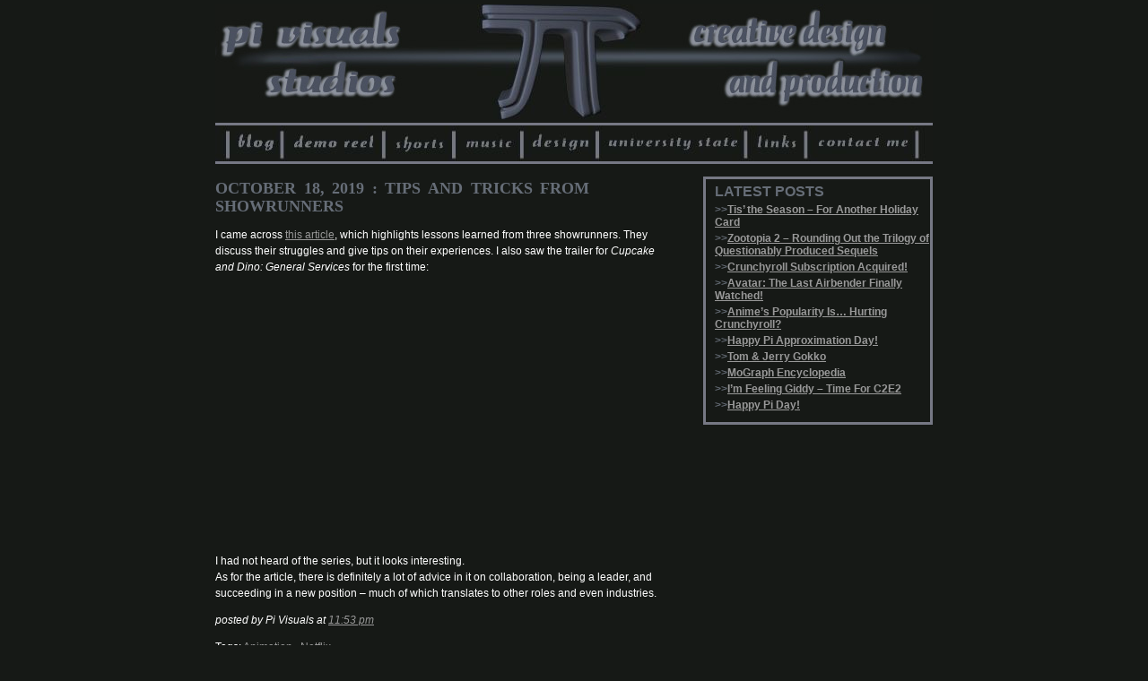

--- FILE ---
content_type: text/css
request_url: https://www.pivisuals.com/wordpress/wp-content/themes/pivisuals/style.css
body_size: 825
content:
body {
background-color:#161916;
font-family: Verdana, Arial, Helvetica, sans-serif;
font-size:14px;
color:#FFFFFF;
margin:0;
padding:0;
}

#container {
width:800px;
margin: 5px auto 10px auto;
}

#container_large {
width:940px;
margin:5px auto 10px auto;
padding:0 0 0 0;
}

#background_nav {
height:129px;
background-image:url(/images/PI_Logo_Banner.jpg);
margin: 0px 0px 0px 0px;
padding: 0 0 0 0;
}

#background_nav a.link {
margin: 0 0 0 0;
padding: 0 0 0 0;
position:relative;
left:292px;
}

#background_nav a.link img{
border:0px;
}

#title_nav {
background-image:url(/images/nav_bar_style.jpg);
background-repeat:no-repeat;
margin:3px 0px 0px 0px;
padding:0px 0px 0px 0px; 
height:40px;
width:800px;
border-top: solid 3px #767884;
border-bottom: solid 3px #767884;
}

#title_nav a {
height:40px;
display:block;
}

#title_nav ul {
padding:0;
margin:0px;
}

#title_nav li {
height:40px;
float:left;
display:inline;
}

#blank {width:13px}
#blog {width:61px}
#demoreel {width:113px}
#shorts {width:78px}
#audio {width:76px}
#images {width:85px}
#univstate {width:165px}
#links {width:67px}
#contact {width:125px}

#blog a:hover{
background:url(/images/nav_bar_style.jpg) -13px -39px no-repeat;
}
#demoreel a:hover{
background:url(/images/nav_bar_style.jpg) -74px -39px no-repeat;
}
#shorts a:hover{
background:url(/images/nav_bar_style.jpg) -187px -39px no-repeat;
}
#audio a:hover{
background:url(/images/nav_bar_style.jpg) -265px -39px no-repeat;
}
#images a:hover{
background:url(/images/nav_bar_style.jpg) -341px -39px no-repeat;
}
#univstate a:hover{
background:url(/images/nav_bar_style.jpg) -426px -39px no-repeat;
}
#links a:hover{
background:url(/images/nav_bar_style.jpg) -591px -39px no-repeat;
}
#contact a:hover{
background:url(/images/nav_bar_style.jpg) -658px -39px no-repeat;
}

#content{
padding:0px 0px 30px 0px;
margin: 1.5em 0px 0px 0px;
line-height:1.5em;
}

#content_large{
float:left;
margin-top:2em;
padding:0px 0px 0px 0px;
margin:0px 0px 0px 0px;
}

#content_window{
margin:1.5em 290px 0px 0px;
line-height:1.5em;
font-size:12px;
}

#right_window{
width:250px;
float:right;
margin:1.2em 0px 0px 0px;
font-size:12px;
color:#666D77;
border: solid 3px #767884;
}

#right_window ul{
list-style-type:none;
margin:0px 0px 0px 0px;
padding:3px 0px 10px 10px;
color:#666D77;
}

#right_window li{
padding:2px 0px;
color:#666D77;
font-weight:bold;
}

#right_window li a{
color:#999999;
}

#right_window li a:hover{
color:#666D77;
text-decoration:none;
}

#content_window a{
color:#999999;
}

#content_window a:hover{
color:#666D77;
text-decoration:none;
}

.content_title{
font-size:18px;
font-family: Georgia, "Times New Roman", Times, serif;
color:#666D77;
font-weight:bold;
word-spacing:.2em;
text-transform:uppercase;
}

#image_title{
font-size:18px;
font-family: Georgia, "Times New Roman", Times, serif;
color:#666D77;
font-weight:bold;
word-spacing:.2em;
text-transform:uppercase;
margin:.5em 0px .9em 0px;
padding:0px 0px 0px 0px;
text-align:center;
width:640px;
}

#image_description{
margin:.8em 0px .8em 0px;
padding:0px 0px 0px 0px;
width:640px;
}

#content a {
color:#999999;
}

#content a:hover {
color:#666D77;
text-decoration:none;
}

#content a:visited {
color:#666D77;
}

#thumbnails {
width:260px;
float:right;
margin: 2.9em 0px 0px 0px;
padding: 0px 0px 0px 0px;
}

#thumbnails tr td {
padding:3px 3px 3px 3px;
}

#thumbnails img{
cursor:pointer;
}

#footerline{
border-top: solid 1px;
padding:5px 5px 0px 5px;
}

#footer{
margin: 2em 0px 1em 0px;
padding: 5px 0px 0px 0px;
text-align:center;
font-weight:bold;
font-size:12px;
}

#footer_large{
clear:both;
margin: 2em 0px 1em 0px;
padding: 3em 0px 0px 0px;
text-align:center;
font-weight:bold;
font-size:12px;
}
.avatar {
  clear: both;
  float: left;
  margin: 6px 12px 6px 0;
}
